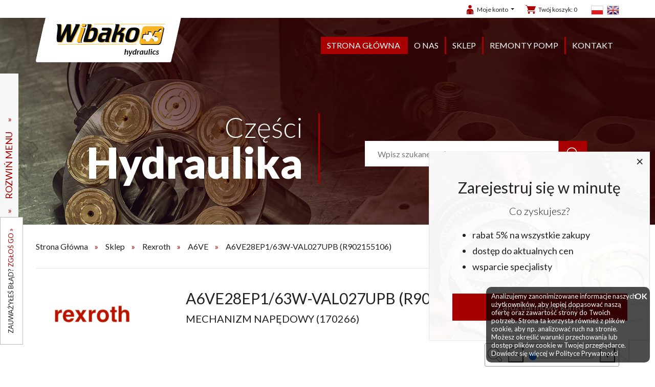

--- FILE ---
content_type: text/html; charset=UTF-8
request_url: https://eshop.wibako.pl/scheme/104562-a6ve28ep163w-val027upb-r902155106/1437656
body_size: 6609
content:
<!DOCTYPE html>
<html lang="pl" prefix="og: http://ogp.me/ns#">

<head>
    <meta charset="utf-8" />
    <meta http-equiv="X-UA-Compatible" content="IE=edge">
    <meta name="viewport" content="width=device-width,initial-scale=1,minimum-scale=1">

    <!--
        <meta http-equiv="cache-control" content="no-cache, must-revalidate, post-check=0, pre-check=0">
        <meta http-equiv="expires" content="Sat, 31 Oct 2014 00:00:00 GMT">
        <meta http-equiv="pragma" content="no-cache">
        -->

    <link rel="shortcut icon" href="resources/images/favicon.ico" />
    <title>Sklep / Rexroth / A6VE / A6VE28EP1/63W-VAL027UPB (R902155106) - Wibako Hydraulics</title>
    <meta name="description" content="Odpowiadając na potrzeby i zainteresowanie klientów Wibako Hydraulics oferuje możliwość zamawiania nowych, oryginalnych części hydraulicznych. Dzięki wieloletniej współpracy z wiodącymi producentami, jesteśmy w stanie zaoferować dostęp do szerokiego asortymentu częście w atrakcyjnych cenach. Zamawiając podzespoły hydrauliczne w Wibako Hydraulics macie Państwo pewność ich pochodzenia i najwyższą jakość wykonania." />
    <meta name="keywords" content="" />

    <meta property="og:locale" content="pl_pl" />
    <meta property="og:type" content="website" />
    <meta property="og:title" content="Sklep / Rexroth / A6VE / A6VE28EP1/63W-VAL027UPB (R902155106) - Wibako Hydraulics" />
    <meta property="og:description" content="Odpowiadając na potrzeby i zainteresowanie klientów Wibako Hydraulics oferuje możliwość zamawiania nowych, oryginalnych części hydraulicznych. Dzięki wieloletniej współpracy z wiodącymi producentami, jesteśmy w stanie zaoferować dostęp do szerokiego asortymentu częście w atrakcyjnych cenach. Zamawiając podzespoły hydrauliczne w Wibako Hydraulics macie Państwo pewność ich pochodzenia i najwyższą jakość wykonania." />
    <meta property="og:url" content="https://eshop.wibako.pl/scheme/104562-a6ve28ep163w-val027upb-r902155106/1437656" />
    
    <link href="https://fonts.googleapis.com/css?family=Lato:300,400,700,900&display=swap&subset=latin-ext" rel="stylesheet">
    <link rel="stylesheet" href="https://eshop.wibako.pl/load-css?v=1746191908_1746191907" type="text/css" />

    <meta name="robots" content="index, follow">
    
    <script id="jquery" defer src="https://eshop.wibako.pl/load-js?v=1746191907"></script>

            <!-- Global Site Tag (gtag.js) - Google Analytics -->
        <script async src="https://www.googletagmanager.com/gtag/js?id=UA-5351437-8"></script>
        <script>
            window.dataLayer = window.dataLayer || [];

            function gtag() {
                dataLayer.push(arguments);
            }
            gtag('js', new Date());

            gtag('config', 'UA-5351437-8');
        </script>
    
    <!-- Matomo -->
    <script>
        var _paq = window._paq = window._paq || [];
        /* tracker methods like "setCustomDimension" should be called before "trackPageView" */
        _paq.push(['trackPageView']);
        _paq.push(['enableLinkTracking']);
        (function() {
            var u = "https://wibako.matomo.cloud/";
            _paq.push(['setTrackerUrl', u + 'matomo.php']);
            _paq.push(['setSiteId', 4]);
            var d = document,
                g = d.createElement('script'),
                s = d.getElementsByTagName('script')[0];
            g.async = true;
            g.src = 'https://cdn.matomo.cloud/wibako.matomo.cloud/matomo.js';
            s.parentNode.insertBefore(g, s);
        })();
    </script>
    <!-- End Matomo Code -->


</head>

<body>


    <script>
        var path = 'https://eshop.wibako.pl/';
    </script>
    <script>
        var pathBase = 'https://eshop.wibako.pl/';
    </script>


    <div id="wrapper">
        

	<header >
		<div id="header-in" >
			<div class="row" >
				<div class="order-2 order-lg-1 col-9 col-lg-3" id="logo" >
					<a href="https://eshop.wibako.pl/"><img src="https://eshop.wibako.pl/resources/images/logo.png" alt="" /></a>
				</div>
				<div class="order-1 order-lg-2 col-12 col-lg-9 tr ">
					
					
					<div  id="user" class="dropdown">
					  <a class="dropdown-toggle" id="dropdownMenu1" data-toggle="dropdown" aria-haspopup="true" aria-expanded="true">
						<span class="">
						Moje konto						</span>
					  </a>
					  <div class="dropdown-menu " aria-labelledby="dropdownMenu1">
						<a class="dropdown-item" href="https://eshop.wibako.pl/user/login">zaloguj</a><a class="dropdown-item" href="https://eshop.wibako.pl/user/register" rel="nofollow">zarejestruj</a><a class="dropdown-item" href="https://eshop.wibako.pl/user/remind" rel="nofollow">przypomnij hasło</a>					  </div>
					</div>
					
					<a id="basket" href="https://eshop.wibako.pl/orders/basket"  >Twój koszyk: <span class="count">0</span></a>					
					<div class="" id="langs" >
					<a href="https://eshop.wibako.pl" class=""><img src="https://eshop.wibako.pl/resources/images/pl.png" alt="pl" /></a> <a href="https://eshop.wibako.com" class=""><img src="https://eshop.wibako.pl/resources/images/en.png" alt="en" /></a> 					</div>
				
				
	
					
					<nav class="clearfix">
					  <ul class="fr">
					<li class="active"><a href="https://eshop.wibako.pl/"  >Strona główna</a></li>
							<li class="break"></li><li class=""><a href="https://eshop.wibako.pl/o-nas"  >O nas</a></li>
							<li class="break"></li><li class=""><a href="https://eshop.wibako.pl/sklep"  >Sklep</a></li>
							<li class="break"></li><li class=""><a href="https://eshop.wibako.pl/remonty-pomp"  >Remonty pomp</a></li>
							<li class="break"></li><li class=""><a href="https://eshop.wibako.pl/kontakt"  >Kontakt</a></li>
							<li class="break"></li>					  </ul>
					</nav>	
				</div>
				<div class="col-3 d-lg-none tr order-3">
						<a id="hamburger" class="hamburger"><div></div><div></div><div></div></a>
					</div>
			</div>
			
			<div id="search-wrap">
				<div class="row ">
				<div class="col-12 col-md-6 align-self-center">
								<h2><span>Części</span>Hydraulika</h2>
							</div>
							<div class="col-12 col-md-6 align-self-center tc">
								
						<div class="" id="search">
							<form action="https://eshop.wibako.pl/products/search" method="get">
								<input id="keyword" class="inv" type="text" name="keyword" value="" placeholder="Wpisz szukane hasło"/>
								<input type="hidden" name="clear" value="true"/>
								<input id="go" type="image" name="send" src="https://eshop.wibako.pl/resources/images/btn-search.png"/>
							</form>
						</div>
							</div>				
				</div>
			</div>
			
		</div>
	</header>
	  
	<script type="text/javascript">
	  document.getElementById('jquery').addEventListener('load', function () {
		
		$( "input#keyword" ).autocomplete({
		  source: "https://eshop.wibako.pl/products/autocomplete",
		  minLength: 3,
		  delay: 200,
		  select: function( event, ui ) {
			  setTimeout( function(){ 
				//$("input#keyword").parents('form').submit();
				top.location.href = 'https://eshop.wibako.pl/'+ui.item.id+'#scroll-down';
				}, 300 );
		  }
		}).data( "ui-autocomplete" )._renderItem = function( ul, item ) {
			var ret;
			/*if(item.thumb != ''){
				ret = $( "<li>" )
					.append( "<a><img src=\"" + item.thumb + "\" style=\"width: 40px;\"/> " + item.label + "</a>" )
					.appendTo( ul );
			}else{*/
				ret = $( "<li>" )
					.append( "<a> " + item.label + "</a>" )
					.appendTo( ul );
			//}
			
			return ret;
		};		

	  });
	</script>
		  
		
	<div id="container" class="clearfix">
	<ol class="breadcrumbs" itemscope itemtype="http://schema.org/BreadcrumbList">	
<li itemprop="itemListElement" itemscope itemtype="http://schema.org/ListItem">
				<a itemprop="item" href="https://eshop.wibako.pl/">
					<span itemprop="name">Strona Główna</span>
				</a> <img src="https://eshop.wibako.pl/resources/images/arr-bread.png" alt="" />
				<meta itemprop="position" content="1" />
		</li><li itemprop="itemListElement" itemscope itemtype="http://schema.org/ListItem">
						<a itemprop="item" href="https://eshop.wibako.pl/products">
							<span itemprop="name">Sklep</span>
						</a> <img src="https://eshop.wibako.pl/resources/images/arr-bread.png" alt="" />  
						<meta itemprop="position" content="2" />
				</li><li itemprop="itemListElement" itemscope itemtype="http://schema.org/ListItem">
						<a itemprop="item" href="https://eshop.wibako.pl/products/2-rexroth">
							<span itemprop="name">Rexroth</span>
						</a> <img src="https://eshop.wibako.pl/resources/images/arr-bread.png" alt="" />  
						<meta itemprop="position" content="3" />
				</li><li itemprop="itemListElement" itemscope itemtype="http://schema.org/ListItem">
						<a itemprop="item" href="https://eshop.wibako.pl/products/2-rexroth/18-a6ve">
							<span itemprop="name">A6VE</span>
						</a> <img src="https://eshop.wibako.pl/resources/images/arr-bread.png" alt="" />  
						<meta itemprop="position" content="4" />
				</li><li itemprop="itemListElement" itemscope itemtype="http://schema.org/ListItem">
						<a itemprop="item" href="https://eshop.wibako.pl/scheme/104562-a6ve28ep163w-val027upb-r902155106">
							<span itemprop="name">A6VE28EP1/63W-VAL027UPB (R902155106)</span>
						</a> 
						<meta itemprop="position" content="5" />
				</li></ol>	                <div id="side-menu">
	<div id="prodmenu">
<h2 class="centerheader ">MARKI</h2>
		<ul class="lmenu "><li>
					<a href="https://eshop.wibako.pl/products/2-rexroth" class="" >
						<h6>Rexroth</h6>
					</a>
				</li></ul><h2 class="centerheader ">KATEGORIE</h2>
		<ul class="lmenu "><li>
					<a href="https://eshop.wibako.pl/products/2-rexroth/138-a10fd" class="" >
						<h6>A10FD</h6>
					</a>
				</li><li>
					<a href="https://eshop.wibako.pl/products/2-rexroth/101-a10fe" class="" >
						<h6>A10FE</h6>
					</a>
				</li><li>
					<a href="https://eshop.wibako.pl/products/2-rexroth/139-a10fm" class="" >
						<h6>A10FM</h6>
					</a>
				</li><li>
					<a href="https://eshop.wibako.pl/products/2-rexroth/140-a10fsm" class="" >
						<h6>A10FSM</h6>
					</a>
				</li><li>
					<a href="https://eshop.wibako.pl/products/2-rexroth/102-a10fzg" class="" >
						<h6>A10FZG</h6>
					</a>
				</li><li>
					<a href="https://eshop.wibako.pl/products/2-rexroth/103-a10v" class="" >
						<h6>A10V</h6>
					</a>
				</li><li>
					<a href="https://eshop.wibako.pl/products/2-rexroth/85-a10ve" class="" >
						<h6>A10VE</h6>
					</a>
				</li><li>
					<a href="https://eshop.wibako.pl/products/2-rexroth/141-a10vec" class="" >
						<h6>A10VEC</h6>
					</a>
				</li><li>
					<a href="https://eshop.wibako.pl/products/2-rexroth/142-a10ver" class="" >
						<h6>A10VER</h6>
					</a>
				</li><li>
					<a href="https://eshop.wibako.pl/products/2-rexroth/4-a10vg" class="" >
						<h6>A10VG</h6>
					</a>
				</li><li>
					<a href="https://eshop.wibako.pl/products/2-rexroth/104-a10vgt" class="" >
						<h6>A10VGT</h6>
					</a>
				</li><li>
					<a href="https://eshop.wibako.pl/products/2-rexroth/105-a10vm" class="" >
						<h6>A10VM</h6>
					</a>
				</li><li>
					<a href="https://eshop.wibako.pl/products/2-rexroth/144-a10vne" class="" >
						<h6>A10VNE</h6>
					</a>
				</li><li>
					<a href="https://eshop.wibako.pl/products/2-rexroth/145-a10vnm" class="" >
						<h6>A10VNM</h6>
					</a>
				</li><li>
					<a href="https://eshop.wibako.pl/products/2-rexroth/87-a10vno" class="" >
						<h6>A10VNO</h6>
					</a>
				</li><li>
					<a href="https://eshop.wibako.pl/products/2-rexroth/78-a10vo" class="" >
						<h6>A10VO</h6>
					</a>
				</li><li>
					<a href="https://eshop.wibako.pl/products/2-rexroth/146-a10voh" class="" >
						<h6>A10VOH</h6>
					</a>
				</li><li>
					<a href="https://eshop.wibako.pl/products/2-rexroth/147-a10vsc" class="" >
						<h6>A10VSC</h6>
					</a>
				</li><li>
					<a href="https://eshop.wibako.pl/products/2-rexroth/148-a10vsno" class="" >
						<h6>A10VSNO</h6>
					</a>
				</li><li>
					<a href="https://eshop.wibako.pl/products/2-rexroth/80-a10vso" class="" >
						<h6>A10VSO</h6>
					</a>
				</li><li>
					<a href="https://eshop.wibako.pl/products/2-rexroth/107-a10vt" class="" >
						<h6>A10VT</h6>
					</a>
				</li><li>
					<a href="https://eshop.wibako.pl/products/2-rexroth/160-a10vwno" class="" >
						<h6>A10VWNO</h6>
					</a>
				</li><li>
					<a href="https://eshop.wibako.pl/products/2-rexroth/149-a10vwo" class="" >
						<h6>A10VWO</h6>
					</a>
				</li><li>
					<a href="https://eshop.wibako.pl/products/2-rexroth/108-a10vzg" class="" >
						<h6>A10VZG</h6>
					</a>
				</li><li>
					<a href="https://eshop.wibako.pl/products/2-rexroth/86-a10vzo" class="" >
						<h6>A10VZO</h6>
					</a>
				</li><li>
					<a href="https://eshop.wibako.pl/products/2-rexroth/5-a11vg" class="" >
						<h6>A11VG</h6>
					</a>
				</li><li>
					<a href="https://eshop.wibako.pl/products/2-rexroth/39-a11vlo" class="" >
						<h6>A11VLO</h6>
					</a>
				</li><li>
					<a href="https://eshop.wibako.pl/products/2-rexroth/7-a11vo" class="" >
						<h6>A11VO</h6>
					</a>
				</li><li>
					<a href="https://eshop.wibako.pl/products/2-rexroth/110-a14vg" class="" >
						<h6>A14VG</h6>
					</a>
				</li><li>
					<a href="https://eshop.wibako.pl/products/2-rexroth/111-a15vlo" class="" >
						<h6>A15VLO</h6>
					</a>
				</li><li>
					<a href="https://eshop.wibako.pl/products/2-rexroth/88-a15vo" class="" >
						<h6>A15VO</h6>
					</a>
				</li><li>
					<a href="https://eshop.wibako.pl/products/2-rexroth/89-a15vso" class="" >
						<h6>A15VSO</h6>
					</a>
				</li><li>
					<a href="https://eshop.wibako.pl/products/2-rexroth/8-a16ve" class="" >
						<h6>A16VE</h6>
					</a>
				</li><li>
					<a href="https://eshop.wibako.pl/products/2-rexroth/9-a17vo" class="" >
						<h6>A17VO</h6>
					</a>
				</li><li>
					<a href="https://eshop.wibako.pl/products/2-rexroth/112-a1vo" class="" >
						<h6>A1VO</h6>
					</a>
				</li><li>
					<a href="https://eshop.wibako.pl/products/2-rexroth/10-a20vlo" class="" >
						<h6>A20VLO</h6>
					</a>
				</li><li>
					<a href="https://eshop.wibako.pl/products/2-rexroth/150-a20vno" class="" >
						<h6>A20VNO</h6>
					</a>
				</li><li>
					<a href="https://eshop.wibako.pl/products/2-rexroth/113-a20vo" class="" >
						<h6>A20VO</h6>
					</a>
				</li><li>
					<a href="https://eshop.wibako.pl/products/2-rexroth/114-a22vg" class="" >
						<h6>A22VG</h6>
					</a>
				</li><li>
					<a href="https://eshop.wibako.pl/products/2-rexroth/115-a24vg" class="" >
						<h6>A24VG</h6>
					</a>
				</li><li>
					<a href="https://eshop.wibako.pl/products/2-rexroth/116-a28vlo" class="" >
						<h6>A28VLO</h6>
					</a>
				</li><li>
					<a href="https://eshop.wibako.pl/products/2-rexroth/11-a2f" class="" >
						<h6>A2F</h6>
					</a>
				</li><li>
					<a href="https://eshop.wibako.pl/products/2-rexroth/12-a2fe" class="" >
						<h6>A2FE</h6>
					</a>
				</li><li>
					<a href="https://eshop.wibako.pl/products/2-rexroth/13-a2fm" class="" >
						<h6>A2FM</h6>
					</a>
				</li><li>
					<a href="https://eshop.wibako.pl/products/2-rexroth/117-a2fo" class="" >
						<h6>A2FO</h6>
					</a>
				</li><li>
					<a href="https://eshop.wibako.pl/products/2-rexroth/151-a2v" class="" >
						<h6>A2V</h6>
					</a>
				</li><li>
					<a href="https://eshop.wibako.pl/products/2-rexroth/118-a32vt" class="" >
						<h6>A32VT</h6>
					</a>
				</li><li>
					<a href="https://eshop.wibako.pl/products/2-rexroth/44-a4csg" class="" >
						<h6>A4CSG</h6>
					</a>
				</li><li>
					<a href="https://eshop.wibako.pl/products/2-rexroth/119-a4fm" class="" >
						<h6>A4FM</h6>
					</a>
				</li><li>
					<a href="https://eshop.wibako.pl/products/2-rexroth/14-a4fo" class="" >
						<h6>A4FO</h6>
					</a>
				</li><li>
					<a href="https://eshop.wibako.pl/products/2-rexroth/15-a4v" class="" >
						<h6>A4V</h6>
					</a>
				</li><li>
					<a href="https://eshop.wibako.pl/products/2-rexroth/120-a4vbo" class="" >
						<h6>A4VBO</h6>
					</a>
				</li><li>
					<a href="https://eshop.wibako.pl/products/2-rexroth/121-a4vd" class="" >
						<h6>A4VD</h6>
					</a>
				</li><li>
					<a href="https://eshop.wibako.pl/products/2-rexroth/68-a4vg" class="" >
						<h6>A4VG</h6>
					</a>
				</li><li>
					<a href="https://eshop.wibako.pl/products/2-rexroth/16-a4vo" class="" >
						<h6>A4VO</h6>
					</a>
				</li><li>
					<a href="https://eshop.wibako.pl/products/2-rexroth/45-a4vsg" class="" >
						<h6>A4VSG</h6>
					</a>
				</li><li>
					<a href="https://eshop.wibako.pl/products/2-rexroth/123-a4vslo" class="" >
						<h6>A4VSLO</h6>
					</a>
				</li><li>
					<a href="https://eshop.wibako.pl/products/2-rexroth/75-a4vso" class="" >
						<h6>A4VSO</h6>
					</a>
				</li><li>
					<a href="https://eshop.wibako.pl/products/2-rexroth/17-a4vtg" class="" >
						<h6>A4VTG</h6>
					</a>
				</li><li>
					<a href="https://eshop.wibako.pl/products/2-rexroth/124-a4vxg" class="" >
						<h6>A4VXG</h6>
					</a>
				</li><li>
					<a href="https://eshop.wibako.pl/products/2-rexroth/92-a6v" class="" >
						<h6>A6V</h6>
					</a>
				</li><li>
					<a href="https://eshop.wibako.pl/products/2-rexroth/18-a6ve" class="" >
						<h6>A6VE</h6>
					</a>
				</li><li>
					<a href="https://eshop.wibako.pl/products/2-rexroth/125-a6ven" class="" >
						<h6>A6VEN</h6>
					</a>
				</li><li>
					<a href="https://eshop.wibako.pl/products/2-rexroth/126-a6vle" class="" >
						<h6>A6VLE</h6>
					</a>
				</li><li>
					<a href="https://eshop.wibako.pl/products/2-rexroth/96-a6vlm" class="" >
						<h6>A6VLM</h6>
					</a>
				</li><li>
					<a href="https://eshop.wibako.pl/products/2-rexroth/19-a6vm" class="" >
						<h6>A6VM</h6>
					</a>
				</li><li>
					<a href="https://eshop.wibako.pl/products/2-rexroth/127-a6vmn" class="" >
						<h6>A6VMN</h6>
					</a>
				</li><li>
					<a href="https://eshop.wibako.pl/products/2-rexroth/156-a6vsl" class="" >
						<h6>A6VSL</h6>
					</a>
				</li><li>
					<a href="https://eshop.wibako.pl/products/2-rexroth/152-a6vtmn" class="" >
						<h6>A6VTMN</h6>
					</a>
				</li><li>
					<a href="https://eshop.wibako.pl/products/2-rexroth/128-a6vx" class="" >
						<h6>A6VX</h6>
					</a>
				</li><li>
					<a href="https://eshop.wibako.pl/products/2-rexroth/131-a6vz" class="" >
						<h6>A6VZ</h6>
					</a>
				</li><li>
					<a href="https://eshop.wibako.pl/products/2-rexroth/84-a7v" class="" >
						<h6>A7V</h6>
					</a>
				</li><li>
					<a href="https://eshop.wibako.pl/products/2-rexroth/133-a7vk" class="" >
						<h6>A7VK</h6>
					</a>
				</li><li>
					<a href="https://eshop.wibako.pl/products/2-rexroth/134-a7vkg" class="" >
						<h6>A7VKG</h6>
					</a>
				</li><li>
					<a href="https://eshop.wibako.pl/products/2-rexroth/135-a7vko" class="" >
						<h6>A7VKO</h6>
					</a>
				</li><li>
					<a href="https://eshop.wibako.pl/products/2-rexroth/82-a7vlo" class="" >
						<h6>A7VLO</h6>
					</a>
				</li><li>
					<a href="https://eshop.wibako.pl/products/2-rexroth/20-a7vo" class="" >
						<h6>A7VO</h6>
					</a>
				</li><li>
					<a href="https://eshop.wibako.pl/products/2-rexroth/83-a7vsl" class="" >
						<h6>A7VSL</h6>
					</a>
				</li><li>
					<a href="https://eshop.wibako.pl/products/2-rexroth/136-a7vt" class="" >
						<h6>A7VT</h6>
					</a>
				</li><li>
					<a href="https://eshop.wibako.pl/products/2-rexroth/94-a7vto" class="" >
						<h6>A7VTO</h6>
					</a>
				</li><li>
					<a href="https://eshop.wibako.pl/products/2-rexroth/137-a8v" class="" >
						<h6>A8V</h6>
					</a>
				</li><li>
					<a href="https://eshop.wibako.pl/products/2-rexroth/21-a8vo" class="" >
						<h6>A8VO</h6>
					</a>
				</li><li>
					<a href="https://eshop.wibako.pl/products/2-rexroth/22-a8vto" class="" >
						<h6>A8VTO</h6>
					</a>
				</li><li>
					<a href="https://eshop.wibako.pl/products/2-rexroth/0-inne" class="" >
						<h6>inne</h6>
					</a>
				</li></ul></div>
</div>
<a id="show-side-menu">
	<span class="show"><img src="https://eshop.wibako.pl/resources/images/arrd.png" />ROZWIŃ MENU<img src="https://eshop.wibako.pl/resources/images/arrd.png" /></span>
	<span class="hide"><img src="https://eshop.wibako.pl/resources/images/arru.png" />ZWIŃ MENU<img src="https://eshop.wibako.pl/resources/images/arru.png" /></span>
</a>
<a name="scheme"></a>
<div id="center-column"  class="prod">
	
		<div class="row">
			<div class="col-md-3 d-none d-md-block">				
				<img src="https://eshop.wibako.pl/!uploads/producers/s_logo-bosch.png" class="mw-100"/>
			</div>
			
			<div class="col-12 col-md-9">
				<!--<h1 class="centerheader prods" >Rexroth A6VE28EP1/63W-VAL027UPB (R902155106)</h1>-->
				<h1 class="centerheader prods" >
					A6VE28EP1/63W-VAL027UPB (R902155106)					<br><span style="font-size: 20px;">MECHANIZM NAPĘDOWY (170266)</span>				</h1>
			</div>						
		</div>
		
				
		
		<div id="zoom-container">
		<div id="zoom"><button type="button" id="zoomMinus">&#8212;</button><input type="range" id="zoomRange" min="1" max="10" value="1"><button type="button" id="zoomPlus">+</button></div>			<div id="zdjecie-wrap">		
				
				<div id="zdjecie">							
					<a class="punkt  podschemat " 
											style="top: 5.4123711340206%; left: 76.072988948856%;" data-pos="1" >
											1
												
											</a><a class="punkt  podschemat " 
											style="top: 6.1855670103093%; left: 15.060395785145%;" data-pos="2" >
											2
												
											</a>					<img src="https://eshop.wibako.pl/pictureeshop/243586_1574847814411.png" id="zdjecie-in" data-w="3891" data-h="2328" />
				</div>
			</div>
		</div>
	<form action="https://eshop.wibako.pl/orders/basket" method="post" class="validate">
				<div class="basket"><div class="pozycja grupa" data-pos="2">
							<div class="row align-items-center" >
								<div class="col-2 col-md-1" ><img src="https://eshop.wibako.pl/resources/images/icon-group.png" /></div>
								<div class="col-10 col-md-5 col-lg-8" >
									<div class="brd clearfix" >
										<p class="fl" data-href="https://eshop.wibako.pl/product/0-inne">MECHANIZM NAPĘDOWY<br><span>(170266)</span></p></div>
								</div>
								<div class="col-4 col-md-2 col-lg-1" >&nbsp;</div>
								<div class="col-4 col-md-2 col-lg-1" >
									<span class="input-number">
										<a class="minus"></a>
										<input class="form-control tr" style="width: 70px; display: inline-block;" type="text" name="count" value="1" min="1" />
										<a class="plus"></a>
									</span>
									<input type="hidden" name="basket" value="13956442" />
									<input type="hidden" name="origin" value="scheme" />
								</div>						
								<div class="col-4 col-md-2 col-lg-1" ><a href="javascript:void(0);" class="addToBasket" title="Dodaj do koszyka" ><img src="https://eshop.wibako.pl/resources/images/btn-basket.png" class="off" /><img src="https://eshop.wibako.pl/resources/images/btn-basket-on.png" class="on" /></a>
								</div>
							</div>					
						</div><div class="pozycja" data-pos="1">
							<div class="row align-items-center" >
								<div class="col-2 col-md-1" >1</div>
								<div class="col-10 col-md-5 col-lg-8" >
									<div class="brd clearfix" >
										<p class="fl" data-href="https://eshop.wibako.pl/product/13956457-mechanizm-napedowy">MECHANIZM NAPĘDOWY<br><span>(170274)</span></p><a href="https://eshop.wibako.pl/scheme/104562-a6ve28ep163w-val027upb-r902155106/1437657#scheme" class="fr icon"><img src="https://eshop.wibako.pl/resources/images/icon-group.png" /><p>GRUPA &raquo;</p></a></div>
								</div>
								<div class="col-4 col-md-2 col-lg-1" >&nbsp;</div>
								<div class="col-4 col-md-2 col-lg-1" >
									<span class="input-number">
										<a class="minus"></a>
										<input class="form-control tr" style="width: 70px; display: inline-block;" type="text" name="count" value="1" min="1" />
										<a class="plus"></a>
									</span>
									<input type="hidden" name="basket" value="13956457" />
									<input type="hidden" name="origin" value="scheme" />
								</div>						
								<div class="col-4 col-md-2 col-lg-1" ><a href="javascript:void(0);" class="addToBasket" title="Dodaj do koszyka" ><img src="https://eshop.wibako.pl/resources/images/btn-basket.png" class="off" /><img src="https://eshop.wibako.pl/resources/images/btn-basket-on.png" class="on" /></a>
								</div>
							</div>					
						</div><div class="pozycja" data-pos="2">
							<div class="row align-items-center" >
								<div class="col-2 col-md-1" >2</div>
								<div class="col-10 col-md-5 col-lg-8" >
									<div class="brd clearfix" >
										<p class="fl" data-href="https://eshop.wibako.pl/product/13956458-wal-napedowy">WAŁ NAPĘDOWY<br><span>(170276)</span></p><a href="https://eshop.wibako.pl/scheme/104562-a6ve28ep163w-val027upb-r902155106/1437659#scheme" class="fr icon"><img src="https://eshop.wibako.pl/resources/images/icon-group.png" /><p>GRUPA &raquo;</p></a></div>
								</div>
								<div class="col-4 col-md-2 col-lg-1" >&nbsp;</div>
								<div class="col-4 col-md-2 col-lg-1" >
									<span class="input-number">
										<a class="minus"></a>
										<input class="form-control tr" style="width: 70px; display: inline-block;" type="text" name="count" value="1" min="1" />
										<a class="plus"></a>
									</span>
									<input type="hidden" name="basket" value="13956458" />
									<input type="hidden" name="origin" value="scheme" />
								</div>						
								<div class="col-4 col-md-2 col-lg-1" ><a href="javascript:void(0);" class="addToBasket" title="Dodaj do koszyka" ><img src="https://eshop.wibako.pl/resources/images/btn-basket.png" class="off" /><img src="https://eshop.wibako.pl/resources/images/btn-basket-on.png" class="on" /></a>
								</div>
							</div>					
						</div></div>
			</form><p class="tr"><a class="btn btn-primary" href="">powrót</a></p>


</div>
                					<div class="border p-3 text-center mt-5">Powyższe schematy należą do Rexroth <a href="http://www.boschrexroth.com" rel="nofollow" target="_blank" style="color: #a80000;">www.boschrexroth.com</a></div>
				
		</div><!-- container -->
		
		<a id="show-error-form">ZAUWAŻYŁEŚ BŁĄD? <span>ZGŁOŚ GO &raquo;</span></a>
		
		<div id="error-form">
			<h6>ZAUWAŻYŁEŚ BŁĄD? <span>ZGŁOŚ GO</span></h6>
			<a id="e-close">&times;</a>
			<p class="dn">Błąd został wysłany. Dziękujemy.</p>
			
			<form id="error-form-in" class="validate form-horizontal fcnt" action="https://eshop.wibako.pl/error" method="post" >
				<input type="hidden" name="url" value="https://eshop.wibako.pl/scheme/104562-a6ve28ep163w-val027upb-r902155106/1437656"/>
				 
				  <div class="row">
					<div class="col-12">
						<textarea name="error" class="form-control required" placeholder="opis błędu" title="Podaj opis błędu"></textarea>						
				   </div>
				  </div>
				  
					<div style="display: none">
						<label>Miasto</label>
						<div>	
							<input type="text" name="miejscowosc" class="form-control required" placeholder="" title="Podaj adres" />
						</div>
					</div>					<div class="row">
						<div class="col-md-12 tc">	
							<a class="btn btn-primary save" >ZGŁOŚ BŁĄD</a>
						</div>
					</div>
			 </form>
		</div>
		
		<footer>
					<div id="dymek"><a id="d-close">&times;</a><p style="text-align: center;"><span style="font-size: 30px;">Zarejestruj się w minutę</span></p>
<p style="text-align: center;"><span style="font-size: 20px; font-weight: 300;">Co zyskujesz?</span></p>
<ul>
<li><span style="font-size: 18px;">rabat 5% na wszystkie zakupy</span></li>
<li><span style="font-size: 18px;">dostęp do aktualnych cen</span></li>
<li><span style="font-size: 18px;">wsparcie specjalisty</span></li>
</ul>
<p><a class="btn btn-primary" href="https://wibako.pl/eshop/user/register">Zał&oacute;ż darmowe konto</a></p></div>
					<div class="footer-in">
				<div class="row">
					<div class="col-12 col-md-4 col-lg-5">
						<a href="https://eshop.wibako.pl/"><img src="https://eshop.wibako.pl/resources/images/logo-foot.png" alt="" /></a>
					</div>
					<div class="col-12 col-md-4 col-lg-3">
						<table>
<tbody>
<tr>
<td><img src="!uploads/icon-home.png" alt="" /></td>
<td>Kojsz&oacute;wka 254, <br />34-231 Juszczyn</td>
</tr>
</tbody>
</table>					</div>
					<div class="col-12 col-md-4 col-lg-4">
						<table>
<tbody>
<tr>
<td><img src="!uploads/icon-phone.png" alt="" width="34" height="34" /></td>
<td><span style="color: #ffffff;"><a href="tel:+48 33 870 42 00" style="color: #ffffff;">+48 33 870 42 00</a></span></td>
</tr>
</tbody>
</table>						<table>
<tbody>
<tr>
<td><img src="!uploads/icon-home.png" alt="" /></td>
<td><span style="color: #ffffff;"><a href="mailto:biuro@wibako.pl" style="color: #ffffff;">biuro@wibako.pl</a></span></td>
</tr>
</tbody>
</table>					</div>
				</div>
			</div>
			<div class="hr"></div>
			<div class="footer-in">
				
				<div class="row">
					<div class="col-12 col-md-4 col-lg-3 text-center text-md-left" >
						Copyright &copy; Wibako 2026					</div>
					
					<div class=" col-12 col-md-4 col-lg-5 pb-2 pb-md-0 pt-2 pt-md-0"  >
					<a class=""  href="https://eshop.wibako.pl/polityka-prywatnosci">Polityka prywatności</a>&nbsp;|&nbsp;<a class=""  href="https://wibako.pl/!uploads/ows/ows.pdf">Regulamin</a>					
					</div>
			
					<div class="col-12 col-md-4 col-lg-4 text-center text-md-right" >
						Wykonanie: <a target="_blank" rel="nofollow" href="http://ideascometrue.pl/">IdeasComeTrue</a>
					</div>
				</div>
			</div>
		</footer>
		

		<div class="modal fade" id="basketModal" tabindex="-1" role="dialog" aria-labelledby="exampleModalLabel" aria-hidden="true">
		  <div class="modal-dialog" role="document">
			<div class="modal-content">
			  <div class="modal-header">
				<h5 class="modal-title" id="exampleModalLabel">Dodane!</h5>
				<button type="button" class="close" data-dismiss="modal" aria-label="Close">
				  <span aria-hidden="true">&times;</span>
				</button>
			  </div>
			  <div class="modal-body">
				Produkt został dodany do koszyka			  </div>
			  <div class="modal-footer">
				<a class="btn btn-secondary" data-dismiss="modal">OK</a>
				<a class="btn btn-primary" href="https://eshop.wibako.pl/orders/basket">Przejdź do koszyka</a>
			  </div>
			</div>
		  </div>
		</div>    </div>
    <!--	
                <script type="application/ld+json">
                {
                  "@context": "http://schema.org",
                  "@type": "organization",
                  "image": "https://eshop.wibako.pl/resources/images/logo.png",
                  "name": "------",
                  "address": {
                        "@type": "PostalAddress",
                        "streetAddress": "ul. Pogodna 17",
                        "addressLocality": "-----",
                        "postalCode": "00-000",
                        "addressCountry": "PL"
                  },
                  "url": "https://eshop.wibako.pl/",
                  "telephone": "555 555 555",
                  "email" : "kontakt@polska.pl"
                }
                </script>
        -->

            <script>
            document.getElementById('jquery').addEventListener('load', function() {

                $('a#cookie_close').click(function() {
                    setCookie('cookie_info', 'true', 60);
                    $('#cookie_info').fadeOut();
                });

            });
        </script>
        <div id="cookie_info">
            Analizujemy zanonimizowane informacje naszych użytkowników, aby lepiej dopasować naszą ofertę oraz zawartość strony do Twoich potrzeb. Strona ta korzysta również z plików cookie, aby np. analizować ruch na stronie. Możesz określić warunki przechowania lub dostęp plików cookie w Twojej przeglądarce. Dowiedz się więcej w            <a class="" href="https://eshop.wibako.pl/polityka-prywatnosci">Polityce Prywatności</a>
            <a id="cookie_close">OK</a>
        </div>
    
</body>

</html>